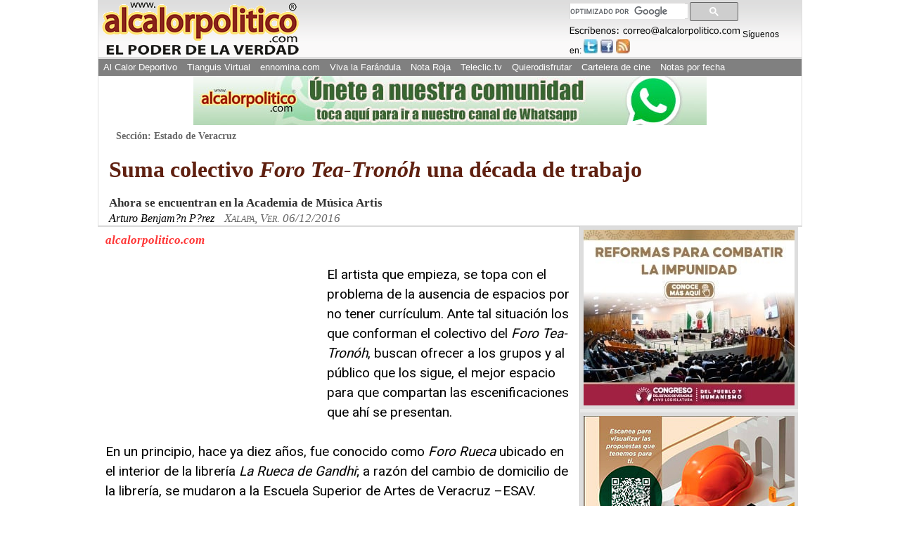

--- FILE ---
content_type: text/html; charset=utf-8
request_url: https://www.google.com/recaptcha/api2/aframe
body_size: 114
content:
<!DOCTYPE HTML><html><head><meta http-equiv="content-type" content="text/html; charset=UTF-8"></head><body><script nonce="Ak2Z_grx5exnQFTc-Tkdcg">/** Anti-fraud and anti-abuse applications only. See google.com/recaptcha */ try{var clients={'sodar':'https://pagead2.googlesyndication.com/pagead/sodar?'};window.addEventListener("message",function(a){try{if(a.source===window.parent){var b=JSON.parse(a.data);var c=clients[b['id']];if(c){var d=document.createElement('img');d.src=c+b['params']+'&rc='+(localStorage.getItem("rc::a")?sessionStorage.getItem("rc::b"):"");window.document.body.appendChild(d);sessionStorage.setItem("rc::e",parseInt(sessionStorage.getItem("rc::e")||0)+1);localStorage.setItem("rc::h",'1768675839620');}}}catch(b){}});window.parent.postMessage("_grecaptcha_ready", "*");}catch(b){}</script></body></html>